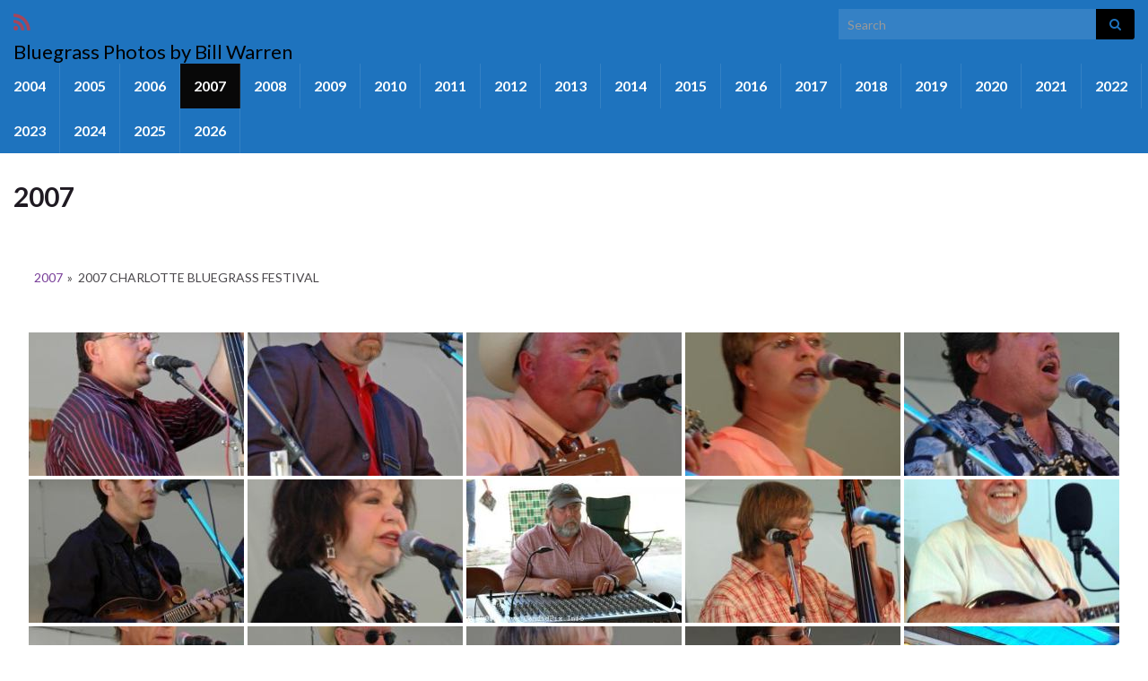

--- FILE ---
content_type: text/html; charset=UTF-8
request_url: https://candidpix.info/2007-2/nggallery/2007/2007-charlotte-bluegrass-festival
body_size: 10090
content:
<!DOCTYPE html><!--[if IE 7]>
<html class="ie ie7" lang="en-US" prefix="og: http://ogp.me/ns#">
<![endif]-->
<!--[if IE 8]>
<html class="ie ie8" lang="en-US" prefix="og: http://ogp.me/ns#">
<![endif]-->
<!--[if !(IE 7) & !(IE 8)]><!-->
<html lang="en-US" prefix="og: http://ogp.me/ns#">
<!--<![endif]-->
    <head>
        <meta charset="UTF-8">
        <meta http-equiv="X-UA-Compatible" content="IE=edge">
        <meta name="viewport" content="width=device-width, initial-scale=1">
        <title>2007 &#8211; CandidPix.info</title>
<meta name='robots' content='max-image-preview:large' />
<link rel="alternate" type="application/rss+xml" title="CandidPix.info &raquo; Feed" href="https://candidpix.info/feed/" />
<link rel="alternate" type="application/rss+xml" title="CandidPix.info &raquo; Comments Feed" href="https://candidpix.info/comments/feed/" />
<link rel="alternate" title="oEmbed (JSON)" type="application/json+oembed" href="https://candidpix.info/wp-json/oembed/1.0/embed?url=https%3A%2F%2Fcandidpix.info%2F2007-2%2F" />
<link rel="alternate" title="oEmbed (XML)" type="text/xml+oembed" href="https://candidpix.info/wp-json/oembed/1.0/embed?url=https%3A%2F%2Fcandidpix.info%2F2007-2%2F&#038;format=xml" />
<style id='wp-img-auto-sizes-contain-inline-css' type='text/css'>
img:is([sizes=auto i],[sizes^="auto," i]){contain-intrinsic-size:3000px 1500px}
/*# sourceURL=wp-img-auto-sizes-contain-inline-css */
</style>
<style id='wp-emoji-styles-inline-css' type='text/css'>

	img.wp-smiley, img.emoji {
		display: inline !important;
		border: none !important;
		box-shadow: none !important;
		height: 1em !important;
		width: 1em !important;
		margin: 0 0.07em !important;
		vertical-align: -0.1em !important;
		background: none !important;
		padding: 0 !important;
	}
/*# sourceURL=wp-emoji-styles-inline-css */
</style>
<style id='wp-block-library-inline-css' type='text/css'>
:root{--wp-block-synced-color:#7a00df;--wp-block-synced-color--rgb:122,0,223;--wp-bound-block-color:var(--wp-block-synced-color);--wp-editor-canvas-background:#ddd;--wp-admin-theme-color:#007cba;--wp-admin-theme-color--rgb:0,124,186;--wp-admin-theme-color-darker-10:#006ba1;--wp-admin-theme-color-darker-10--rgb:0,107,160.5;--wp-admin-theme-color-darker-20:#005a87;--wp-admin-theme-color-darker-20--rgb:0,90,135;--wp-admin-border-width-focus:2px}@media (min-resolution:192dpi){:root{--wp-admin-border-width-focus:1.5px}}.wp-element-button{cursor:pointer}:root .has-very-light-gray-background-color{background-color:#eee}:root .has-very-dark-gray-background-color{background-color:#313131}:root .has-very-light-gray-color{color:#eee}:root .has-very-dark-gray-color{color:#313131}:root .has-vivid-green-cyan-to-vivid-cyan-blue-gradient-background{background:linear-gradient(135deg,#00d084,#0693e3)}:root .has-purple-crush-gradient-background{background:linear-gradient(135deg,#34e2e4,#4721fb 50%,#ab1dfe)}:root .has-hazy-dawn-gradient-background{background:linear-gradient(135deg,#faaca8,#dad0ec)}:root .has-subdued-olive-gradient-background{background:linear-gradient(135deg,#fafae1,#67a671)}:root .has-atomic-cream-gradient-background{background:linear-gradient(135deg,#fdd79a,#004a59)}:root .has-nightshade-gradient-background{background:linear-gradient(135deg,#330968,#31cdcf)}:root .has-midnight-gradient-background{background:linear-gradient(135deg,#020381,#2874fc)}:root{--wp--preset--font-size--normal:16px;--wp--preset--font-size--huge:42px}.has-regular-font-size{font-size:1em}.has-larger-font-size{font-size:2.625em}.has-normal-font-size{font-size:var(--wp--preset--font-size--normal)}.has-huge-font-size{font-size:var(--wp--preset--font-size--huge)}.has-text-align-center{text-align:center}.has-text-align-left{text-align:left}.has-text-align-right{text-align:right}.has-fit-text{white-space:nowrap!important}#end-resizable-editor-section{display:none}.aligncenter{clear:both}.items-justified-left{justify-content:flex-start}.items-justified-center{justify-content:center}.items-justified-right{justify-content:flex-end}.items-justified-space-between{justify-content:space-between}.screen-reader-text{border:0;clip-path:inset(50%);height:1px;margin:-1px;overflow:hidden;padding:0;position:absolute;width:1px;word-wrap:normal!important}.screen-reader-text:focus{background-color:#ddd;clip-path:none;color:#444;display:block;font-size:1em;height:auto;left:5px;line-height:normal;padding:15px 23px 14px;text-decoration:none;top:5px;width:auto;z-index:100000}html :where(.has-border-color){border-style:solid}html :where([style*=border-top-color]){border-top-style:solid}html :where([style*=border-right-color]){border-right-style:solid}html :where([style*=border-bottom-color]){border-bottom-style:solid}html :where([style*=border-left-color]){border-left-style:solid}html :where([style*=border-width]){border-style:solid}html :where([style*=border-top-width]){border-top-style:solid}html :where([style*=border-right-width]){border-right-style:solid}html :where([style*=border-bottom-width]){border-bottom-style:solid}html :where([style*=border-left-width]){border-left-style:solid}html :where(img[class*=wp-image-]){height:auto;max-width:100%}:where(figure){margin:0 0 1em}html :where(.is-position-sticky){--wp-admin--admin-bar--position-offset:var(--wp-admin--admin-bar--height,0px)}@media screen and (max-width:600px){html :where(.is-position-sticky){--wp-admin--admin-bar--position-offset:0px}}

/*# sourceURL=wp-block-library-inline-css */
</style><style id='global-styles-inline-css' type='text/css'>
:root{--wp--preset--aspect-ratio--square: 1;--wp--preset--aspect-ratio--4-3: 4/3;--wp--preset--aspect-ratio--3-4: 3/4;--wp--preset--aspect-ratio--3-2: 3/2;--wp--preset--aspect-ratio--2-3: 2/3;--wp--preset--aspect-ratio--16-9: 16/9;--wp--preset--aspect-ratio--9-16: 9/16;--wp--preset--color--black: #000000;--wp--preset--color--cyan-bluish-gray: #abb8c3;--wp--preset--color--white: #ffffff;--wp--preset--color--pale-pink: #f78da7;--wp--preset--color--vivid-red: #cf2e2e;--wp--preset--color--luminous-vivid-orange: #ff6900;--wp--preset--color--luminous-vivid-amber: #fcb900;--wp--preset--color--light-green-cyan: #7bdcb5;--wp--preset--color--vivid-green-cyan: #00d084;--wp--preset--color--pale-cyan-blue: #8ed1fc;--wp--preset--color--vivid-cyan-blue: #0693e3;--wp--preset--color--vivid-purple: #9b51e0;--wp--preset--gradient--vivid-cyan-blue-to-vivid-purple: linear-gradient(135deg,rgb(6,147,227) 0%,rgb(155,81,224) 100%);--wp--preset--gradient--light-green-cyan-to-vivid-green-cyan: linear-gradient(135deg,rgb(122,220,180) 0%,rgb(0,208,130) 100%);--wp--preset--gradient--luminous-vivid-amber-to-luminous-vivid-orange: linear-gradient(135deg,rgb(252,185,0) 0%,rgb(255,105,0) 100%);--wp--preset--gradient--luminous-vivid-orange-to-vivid-red: linear-gradient(135deg,rgb(255,105,0) 0%,rgb(207,46,46) 100%);--wp--preset--gradient--very-light-gray-to-cyan-bluish-gray: linear-gradient(135deg,rgb(238,238,238) 0%,rgb(169,184,195) 100%);--wp--preset--gradient--cool-to-warm-spectrum: linear-gradient(135deg,rgb(74,234,220) 0%,rgb(151,120,209) 20%,rgb(207,42,186) 40%,rgb(238,44,130) 60%,rgb(251,105,98) 80%,rgb(254,248,76) 100%);--wp--preset--gradient--blush-light-purple: linear-gradient(135deg,rgb(255,206,236) 0%,rgb(152,150,240) 100%);--wp--preset--gradient--blush-bordeaux: linear-gradient(135deg,rgb(254,205,165) 0%,rgb(254,45,45) 50%,rgb(107,0,62) 100%);--wp--preset--gradient--luminous-dusk: linear-gradient(135deg,rgb(255,203,112) 0%,rgb(199,81,192) 50%,rgb(65,88,208) 100%);--wp--preset--gradient--pale-ocean: linear-gradient(135deg,rgb(255,245,203) 0%,rgb(182,227,212) 50%,rgb(51,167,181) 100%);--wp--preset--gradient--electric-grass: linear-gradient(135deg,rgb(202,248,128) 0%,rgb(113,206,126) 100%);--wp--preset--gradient--midnight: linear-gradient(135deg,rgb(2,3,129) 0%,rgb(40,116,252) 100%);--wp--preset--font-size--small: 14px;--wp--preset--font-size--medium: 20px;--wp--preset--font-size--large: 20px;--wp--preset--font-size--x-large: 42px;--wp--preset--font-size--tiny: 10px;--wp--preset--font-size--regular: 16px;--wp--preset--font-size--larger: 26px;--wp--preset--spacing--20: 0.44rem;--wp--preset--spacing--30: 0.67rem;--wp--preset--spacing--40: 1rem;--wp--preset--spacing--50: 1.5rem;--wp--preset--spacing--60: 2.25rem;--wp--preset--spacing--70: 3.38rem;--wp--preset--spacing--80: 5.06rem;--wp--preset--shadow--natural: 6px 6px 9px rgba(0, 0, 0, 0.2);--wp--preset--shadow--deep: 12px 12px 50px rgba(0, 0, 0, 0.4);--wp--preset--shadow--sharp: 6px 6px 0px rgba(0, 0, 0, 0.2);--wp--preset--shadow--outlined: 6px 6px 0px -3px rgb(255, 255, 255), 6px 6px rgb(0, 0, 0);--wp--preset--shadow--crisp: 6px 6px 0px rgb(0, 0, 0);}:where(.is-layout-flex){gap: 0.5em;}:where(.is-layout-grid){gap: 0.5em;}body .is-layout-flex{display: flex;}.is-layout-flex{flex-wrap: wrap;align-items: center;}.is-layout-flex > :is(*, div){margin: 0;}body .is-layout-grid{display: grid;}.is-layout-grid > :is(*, div){margin: 0;}:where(.wp-block-columns.is-layout-flex){gap: 2em;}:where(.wp-block-columns.is-layout-grid){gap: 2em;}:where(.wp-block-post-template.is-layout-flex){gap: 1.25em;}:where(.wp-block-post-template.is-layout-grid){gap: 1.25em;}.has-black-color{color: var(--wp--preset--color--black) !important;}.has-cyan-bluish-gray-color{color: var(--wp--preset--color--cyan-bluish-gray) !important;}.has-white-color{color: var(--wp--preset--color--white) !important;}.has-pale-pink-color{color: var(--wp--preset--color--pale-pink) !important;}.has-vivid-red-color{color: var(--wp--preset--color--vivid-red) !important;}.has-luminous-vivid-orange-color{color: var(--wp--preset--color--luminous-vivid-orange) !important;}.has-luminous-vivid-amber-color{color: var(--wp--preset--color--luminous-vivid-amber) !important;}.has-light-green-cyan-color{color: var(--wp--preset--color--light-green-cyan) !important;}.has-vivid-green-cyan-color{color: var(--wp--preset--color--vivid-green-cyan) !important;}.has-pale-cyan-blue-color{color: var(--wp--preset--color--pale-cyan-blue) !important;}.has-vivid-cyan-blue-color{color: var(--wp--preset--color--vivid-cyan-blue) !important;}.has-vivid-purple-color{color: var(--wp--preset--color--vivid-purple) !important;}.has-black-background-color{background-color: var(--wp--preset--color--black) !important;}.has-cyan-bluish-gray-background-color{background-color: var(--wp--preset--color--cyan-bluish-gray) !important;}.has-white-background-color{background-color: var(--wp--preset--color--white) !important;}.has-pale-pink-background-color{background-color: var(--wp--preset--color--pale-pink) !important;}.has-vivid-red-background-color{background-color: var(--wp--preset--color--vivid-red) !important;}.has-luminous-vivid-orange-background-color{background-color: var(--wp--preset--color--luminous-vivid-orange) !important;}.has-luminous-vivid-amber-background-color{background-color: var(--wp--preset--color--luminous-vivid-amber) !important;}.has-light-green-cyan-background-color{background-color: var(--wp--preset--color--light-green-cyan) !important;}.has-vivid-green-cyan-background-color{background-color: var(--wp--preset--color--vivid-green-cyan) !important;}.has-pale-cyan-blue-background-color{background-color: var(--wp--preset--color--pale-cyan-blue) !important;}.has-vivid-cyan-blue-background-color{background-color: var(--wp--preset--color--vivid-cyan-blue) !important;}.has-vivid-purple-background-color{background-color: var(--wp--preset--color--vivid-purple) !important;}.has-black-border-color{border-color: var(--wp--preset--color--black) !important;}.has-cyan-bluish-gray-border-color{border-color: var(--wp--preset--color--cyan-bluish-gray) !important;}.has-white-border-color{border-color: var(--wp--preset--color--white) !important;}.has-pale-pink-border-color{border-color: var(--wp--preset--color--pale-pink) !important;}.has-vivid-red-border-color{border-color: var(--wp--preset--color--vivid-red) !important;}.has-luminous-vivid-orange-border-color{border-color: var(--wp--preset--color--luminous-vivid-orange) !important;}.has-luminous-vivid-amber-border-color{border-color: var(--wp--preset--color--luminous-vivid-amber) !important;}.has-light-green-cyan-border-color{border-color: var(--wp--preset--color--light-green-cyan) !important;}.has-vivid-green-cyan-border-color{border-color: var(--wp--preset--color--vivid-green-cyan) !important;}.has-pale-cyan-blue-border-color{border-color: var(--wp--preset--color--pale-cyan-blue) !important;}.has-vivid-cyan-blue-border-color{border-color: var(--wp--preset--color--vivid-cyan-blue) !important;}.has-vivid-purple-border-color{border-color: var(--wp--preset--color--vivid-purple) !important;}.has-vivid-cyan-blue-to-vivid-purple-gradient-background{background: var(--wp--preset--gradient--vivid-cyan-blue-to-vivid-purple) !important;}.has-light-green-cyan-to-vivid-green-cyan-gradient-background{background: var(--wp--preset--gradient--light-green-cyan-to-vivid-green-cyan) !important;}.has-luminous-vivid-amber-to-luminous-vivid-orange-gradient-background{background: var(--wp--preset--gradient--luminous-vivid-amber-to-luminous-vivid-orange) !important;}.has-luminous-vivid-orange-to-vivid-red-gradient-background{background: var(--wp--preset--gradient--luminous-vivid-orange-to-vivid-red) !important;}.has-very-light-gray-to-cyan-bluish-gray-gradient-background{background: var(--wp--preset--gradient--very-light-gray-to-cyan-bluish-gray) !important;}.has-cool-to-warm-spectrum-gradient-background{background: var(--wp--preset--gradient--cool-to-warm-spectrum) !important;}.has-blush-light-purple-gradient-background{background: var(--wp--preset--gradient--blush-light-purple) !important;}.has-blush-bordeaux-gradient-background{background: var(--wp--preset--gradient--blush-bordeaux) !important;}.has-luminous-dusk-gradient-background{background: var(--wp--preset--gradient--luminous-dusk) !important;}.has-pale-ocean-gradient-background{background: var(--wp--preset--gradient--pale-ocean) !important;}.has-electric-grass-gradient-background{background: var(--wp--preset--gradient--electric-grass) !important;}.has-midnight-gradient-background{background: var(--wp--preset--gradient--midnight) !important;}.has-small-font-size{font-size: var(--wp--preset--font-size--small) !important;}.has-medium-font-size{font-size: var(--wp--preset--font-size--medium) !important;}.has-large-font-size{font-size: var(--wp--preset--font-size--large) !important;}.has-x-large-font-size{font-size: var(--wp--preset--font-size--x-large) !important;}
/*# sourceURL=global-styles-inline-css */
</style>

<style id='classic-theme-styles-inline-css' type='text/css'>
/*! This file is auto-generated */
.wp-block-button__link{color:#fff;background-color:#32373c;border-radius:9999px;box-shadow:none;text-decoration:none;padding:calc(.667em + 2px) calc(1.333em + 2px);font-size:1.125em}.wp-block-file__button{background:#32373c;color:#fff;text-decoration:none}
/*# sourceURL=/wp-includes/css/classic-themes.min.css */
</style>
<link rel='stylesheet' id='ngg_trigger_buttons-css' href='https://candidpix.info/wp-content/plugins/nextgen-gallery/static/GalleryDisplay/trigger_buttons.css?ver=4.0.4' type='text/css' media='all' />
<link rel='stylesheet' id='simplelightbox-0-css' href='https://candidpix.info/wp-content/plugins/nextgen-gallery/static/Lightbox/simplelightbox/simple-lightbox.css?ver=4.0.4' type='text/css' media='all' />
<link rel='stylesheet' id='fontawesome_v4_shim_style-css' href='https://candidpix.info/wp-content/plugins/nextgen-gallery/static/FontAwesome/css/v4-shims.min.css?ver=6.9' type='text/css' media='all' />
<link rel='stylesheet' id='fontawesome-css' href='https://candidpix.info/wp-content/plugins/nextgen-gallery/static/FontAwesome/css/all.min.css?ver=6.9' type='text/css' media='all' />
<link rel='stylesheet' id='nextgen_pagination_style-css' href='https://candidpix.info/wp-content/plugins/nextgen-gallery/static/GalleryDisplay/pagination_style.css?ver=4.0.4' type='text/css' media='all' />
<link rel='stylesheet' id='nextgen_basic_album_style-css' href='https://candidpix.info/wp-content/plugins/nextgen-gallery/static/Albums/nextgen_basic_album.css?ver=4.0.4' type='text/css' media='all' />
<link rel='stylesheet' id='nextgen_basic_album_breadcrumbs_style-css' href='https://candidpix.info/wp-content/plugins/nextgen-gallery/static/Albums/breadcrumbs.css?ver=4.0.4' type='text/css' media='all' />
<link rel='stylesheet' id='bootstrap-css' href='https://candidpix.info/wp-content/themes/graphene/bootstrap/css/bootstrap.min.css?ver=6.9' type='text/css' media='all' />
<link rel='stylesheet' id='font-awesome-css' href='https://candidpix.info/wp-content/themes/graphene/fonts/font-awesome/css/font-awesome.min.css?ver=6.9' type='text/css' media='all' />
<link rel='stylesheet' id='parente2-style-css' href='https://candidpix.info/wp-content/themes/graphene/style.css?ver=2.9.4' type='text/css' media='all' />
<link rel='stylesheet' id='childe2-style-css' href='https://candidpix.info/wp-content/themes/GrapheneChild/style.css?ver=6.9' type='text/css' media='all' />
<script type="text/javascript" src="https://candidpix.info/wp-includes/js/jquery/jquery.min.js?ver=3.7.1" id="jquery-core-js"></script>
<script type="text/javascript" src="https://candidpix.info/wp-includes/js/jquery/jquery-migrate.min.js?ver=3.4.1" id="jquery-migrate-js"></script>
<script type="text/javascript" id="photocrati_ajax-js-extra">
/* <![CDATA[ */
var photocrati_ajax = {"url":"https://candidpix.info/index.php?photocrati_ajax=1","rest_url":"https://candidpix.info/wp-json/","wp_home_url":"https://candidpix.info","wp_site_url":"https://candidpix.info","wp_root_url":"https://candidpix.info","wp_plugins_url":"https://candidpix.info/wp-content/plugins","wp_content_url":"https://candidpix.info/wp-content","wp_includes_url":"https://candidpix.info/wp-includes/","ngg_param_slug":"nggallery","rest_nonce":"df56cc95dc"};
//# sourceURL=photocrati_ajax-js-extra
/* ]]> */
</script>
<script type="text/javascript" src="https://candidpix.info/wp-content/plugins/nextgen-gallery/static/Legacy/ajax.min.js?ver=4.0.4" id="photocrati_ajax-js"></script>
<script type="text/javascript" src="https://candidpix.info/wp-content/plugins/nextgen-gallery/static/FontAwesome/js/v4-shims.min.js?ver=5.3.1" id="fontawesome_v4_shim-js"></script>
<script type="text/javascript" defer crossorigin="anonymous" data-auto-replace-svg="false" data-keep-original-source="false" data-search-pseudo-elements src="https://candidpix.info/wp-content/plugins/nextgen-gallery/static/FontAwesome/js/all.min.js?ver=5.3.1" id="fontawesome-js"></script>
<script type="text/javascript" src="https://candidpix.info/wp-content/plugins/nextgen-gallery/static/Albums/init.js?ver=4.0.4" id="nextgen_basic_album_script-js"></script>
<script type="text/javascript" src="https://candidpix.info/wp-content/plugins/nextgen-gallery/static/GalleryDisplay/shave.js?ver=4.0.4" id="shave.js-js"></script>
<script defer type="text/javascript" src="https://candidpix.info/wp-content/themes/graphene/bootstrap/js/bootstrap.min.js?ver=2.9.4" id="bootstrap-js"></script>
<script defer type="text/javascript" src="https://candidpix.info/wp-content/themes/graphene/js/bootstrap-hover-dropdown/bootstrap-hover-dropdown.min.js?ver=2.9.4" id="bootstrap-hover-dropdown-js"></script>
<script defer type="text/javascript" src="https://candidpix.info/wp-content/themes/graphene/js/bootstrap-submenu/bootstrap-submenu.min.js?ver=2.9.4" id="bootstrap-submenu-js"></script>
<script defer type="text/javascript" src="https://candidpix.info/wp-content/themes/graphene/js/jquery.infinitescroll.min.js?ver=2.9.4" id="infinite-scroll-js"></script>
<script type="text/javascript" id="graphene-js-extra">
/* <![CDATA[ */
var grapheneJS = {"siteurl":"https://candidpix.info","ajaxurl":"https://candidpix.info/wp-admin/admin-ajax.php","templateUrl":"https://candidpix.info/wp-content/themes/graphene","isSingular":"1","enableStickyMenu":"","shouldShowComments":"1","commentsOrder":"newest","sliderDisable":"","sliderInterval":"7000","infScrollBtnLbl":"Load more","infScrollOn":"","infScrollCommentsOn":"","totalPosts":"1","postsPerPage":"1","isPageNavi":"","infScrollMsgText":"Fetching window.grapheneInfScrollItemsPerPage of window.grapheneInfScrollItemsLeft items left ...","infScrollMsgTextPlural":"Fetching window.grapheneInfScrollItemsPerPage of window.grapheneInfScrollItemsLeft item left ...","infScrollFinishedText":"All loaded!","commentsPerPage":"50","totalComments":"0","infScrollCommentsMsg":"Fetching window.grapheneInfScrollCommentsPerPage of window.grapheneInfScrollCommentsLeft comments left ...","infScrollCommentsMsgPlural":"Fetching window.grapheneInfScrollCommentsPerPage of window.grapheneInfScrollCommentsLeft comments left ...","infScrollCommentsFinishedMsg":"All comments loaded!","disableLiveSearch":"1","txtNoResult":"No result found.","isMasonry":""};
//# sourceURL=graphene-js-extra
/* ]]> */
</script>
<script defer type="text/javascript" src="https://candidpix.info/wp-content/themes/graphene/js/graphene.js?ver=2.9.4" id="graphene-js"></script>
<link rel="https://api.w.org/" href="https://candidpix.info/wp-json/" /><link rel="alternate" title="JSON" type="application/json" href="https://candidpix.info/wp-json/wp/v2/pages/122" /><link rel="EditURI" type="application/rsd+xml" title="RSD" href="https://candidpix.info/xmlrpc.php?rsd" />
<meta name="generator" content="WordPress 6.9" />
<link rel="canonical" href="https://candidpix.info/2007-2/" />
<link rel='shortlink' href='https://candidpix.info/?p=122' />
		<script>
		   WebFontConfig = {
		      google: { 
		      	families: ["Lato:400,400i,700,700i&display=swap"]		      }
		   };

		   (function(d) {
		      var wf = d.createElement('script'), s = d.scripts[0];
		      wf.src = 'https://ajax.googleapis.com/ajax/libs/webfont/1.6.26/webfont.js';
		      wf.async = true;
		      s.parentNode.insertBefore(wf, s);
		   })(document);
		</script>
	<style type="text/css">
.top-bar{background-color:#1e73be} .top-bar .searchform .btn-default, .top-bar #top_search .searchform .btn-default{color:#1e73be}.top-bar, .top-bar input{color:#000000} .top-bar .searchform .btn-default, .top-bar #top_search .searchform .btn-default{background:#000000}.top-bar a, .top-bar a:hover {color:#dd3333}.navbar {background: #1e73be} @media only screen and (max-width: 768px){ #mega-menu-wrap-Header-Menu .mega-menu-toggle + #mega-menu-Header-Menu {background: #1e73be} }#footer, .graphene-footer{background-color:#1e73be;color:#ffffff}body{background-image:none}.header_title, .header_title a, .header_title a:visited, .header_title a:hover, .header_desc {color:#000000}.carousel, .carousel .item{height:400px}@media (max-width: 991px) {.carousel, .carousel .item{height:250px}}
</style>
		<script type="application/ld+json">{"@context":"http:\/\/schema.org","@type":"WebPage","mainEntityOfPage":"https:\/\/candidpix.info\/2007-2\/","publisher":{"@type":"Organization","name":"CandidPix.info"},"headline":"2007","datePublished":"2021-11-07T16:23:58+00:00","dateModified":"2021-11-09T15:52:34+00:00","description":"","author":{"@type":"Person","name":"candid"}}</script>
	<meta property="og:type" content="article" />
<meta property="og:title" content="2007" />
<meta property="og:url" content="https://candidpix.info/2007-2/" />
<meta property="og:site_name" content="CandidPix.info" />
<meta property="og:description" content="" />
<meta property="og:updated_time" content="2021-11-09T15:52:34+00:00" />
<meta property="article:modified_time" content="2021-11-09T15:52:34+00:00" />
<meta property="article:published_time" content="2021-11-07T16:23:58+00:00" />
    <link rel='stylesheet' id='nextgen_basic_thumbnails_style-css' href='https://candidpix.info/wp-content/plugins/nextgen-gallery/static/Thumbnails/nextgen_basic_thumbnails.css?ver=4.0.4' type='text/css' media='all' />
</head>
    <body class="wp-singular page-template page-template-template-onecolumn page-template-template-onecolumn-php page page-id-122 wp-embed-responsive wp-theme-graphene wp-child-theme-GrapheneChild layout-full-width one_column singular">
        
        <div class="container-fluid">
            
                            <div id="top-bar" class="row clearfix top-bar ">
                    
                                                    
                            <div class="col-md-12 top-bar-items">
                                
                                                                                                    	<ul class="social-profiles">
							
			            <li class="social-profile social-profile-rss">
			            	<a href="https://candidpix.info/feed/" title="Subscribe to CandidPix.info&#039;s RSS feed" id="social-id-1" class="mysocial social-rss">
			            				                            <i class="fa fa-rss"></i>
		                        			            	</a>
			            </li>
		            
		    	    </ul>
                                    
                                                                    <button type="button" class="search-toggle navbar-toggle collapsed" data-toggle="collapse" data-target="#top_search">
                                        <span class="sr-only">Toggle search form</span>
                                        <i class="fa fa-search-plus"></i>
                                    </button>

                                    <div id="top_search" class="top-search-form">
                                        <form class="searchform" method="get" action="https://candidpix.info">
	<div class="input-group">
		<div class="form-group live-search-input">
			<label for="s" class="screen-reader-text">Search for:</label>
		    <input type="text" id="s" name="s" class="form-control" placeholder="Search">
		    		</div>
	    <span class="input-group-btn">
	    	<button class="btn btn-default" type="submit"><i class="fa fa-search"></i></button>
	    </span>
    </div>
    </form>                                                                            </div>
                                
                                                            </div>

                        
                                    </div>
            

            <div id="header" class="row">

                                
                                                                </div>


                        <nav class="navbar row navbar-inverse">

                <div class="navbar-header align-left">
                		                    <button type="button" class="navbar-toggle collapsed" data-toggle="collapse" data-target="#header-menu-wrap, #secondary-menu-wrap">
	                        <span class="sr-only">Toggle navigation</span>
	                        <span class="icon-bar"></span>
	                        <span class="icon-bar"></span>
	                        <span class="icon-bar"></span>
	                    </button>
                	                    
                    
                                            <p class="header_title">
                            <a href="https://candidpix.info" title="Go back to the front page">                                CandidPix.info                            </a>                        </p>
                    
                                                    <p class="header_desc">Bluegrass Photos by Bill Warren</p>
                                            
                                    </div>

                                    <div class="collapse navbar-collapse" id="header-menu-wrap">

            			<ul id="header-menu" class="nav navbar-nav flip"><li id="menu-item-76867" class="menu-item menu-item-type-post_type menu-item-object-page menu-item-76867"><a href="https://candidpix.info/2004-2/">2004</a></li>
<li id="menu-item-76866" class="menu-item menu-item-type-post_type menu-item-object-page menu-item-76866"><a href="https://candidpix.info/2005-2/">2005</a></li>
<li id="menu-item-76865" class="menu-item menu-item-type-post_type menu-item-object-page menu-item-76865"><a href="https://candidpix.info/2006-2/">2006</a></li>
<li id="menu-item-76864" class="menu-item menu-item-type-post_type menu-item-object-page current-menu-item page_item page-item-122 current_page_item menu-item-76864 active"><a href="https://candidpix.info/2007-2/" aria-current="page">2007</a></li>
<li id="menu-item-76863" class="menu-item menu-item-type-post_type menu-item-object-page menu-item-76863"><a href="https://candidpix.info/2008-2/">2008</a></li>
<li id="menu-item-76832" class="menu-item menu-item-type-post_type menu-item-object-page menu-item-76832"><a href="https://candidpix.info/2009-2/">2009</a></li>
<li id="menu-item-76833" class="menu-item menu-item-type-post_type menu-item-object-page menu-item-76833"><a href="https://candidpix.info/2010-2/">2010</a></li>
<li id="menu-item-76831" class="menu-item menu-item-type-post_type menu-item-object-page menu-item-76831"><a href="https://candidpix.info/2011-2/">2011</a></li>
<li id="menu-item-76849" class="menu-item menu-item-type-post_type menu-item-object-page menu-item-76849"><a href="https://candidpix.info/2012-2/">2012</a></li>
<li id="menu-item-76850" class="menu-item menu-item-type-post_type menu-item-object-page menu-item-76850"><a href="https://candidpix.info/2013-2/">2013</a></li>
<li id="menu-item-76851" class="menu-item menu-item-type-post_type menu-item-object-page menu-item-76851"><a href="https://candidpix.info/2014-2/">2014</a></li>
<li id="menu-item-76852" class="menu-item menu-item-type-post_type menu-item-object-page menu-item-76852"><a href="https://candidpix.info/2015-2/">2015</a></li>
<li id="menu-item-76853" class="menu-item menu-item-type-post_type menu-item-object-page menu-item-76853"><a href="https://candidpix.info/2016-2/">2016</a></li>
<li id="menu-item-76854" class="menu-item menu-item-type-post_type menu-item-object-page menu-item-76854"><a href="https://candidpix.info/2017-2/">2017</a></li>
<li id="menu-item-76855" class="menu-item menu-item-type-post_type menu-item-object-page menu-item-76855"><a href="https://candidpix.info/2018-2/">2018</a></li>
<li id="menu-item-76856" class="menu-item menu-item-type-post_type menu-item-object-page menu-item-76856"><a href="https://candidpix.info/2019-2/">2019</a></li>
<li id="menu-item-76857" class="menu-item menu-item-type-post_type menu-item-object-page menu-item-76857"><a href="https://candidpix.info/2020-2/">2020</a></li>
<li id="menu-item-76861" class="menu-item menu-item-type-post_type menu-item-object-page menu-item-76861"><a href="https://candidpix.info/2021-2/">2021</a></li>
<li id="menu-item-76858" class="menu-item menu-item-type-post_type menu-item-object-page menu-item-76858"><a href="https://candidpix.info/2022-2/">2022</a></li>
<li id="menu-item-76859" class="menu-item menu-item-type-post_type menu-item-object-page menu-item-76859"><a href="https://candidpix.info/2023-2/">2023</a></li>
<li id="menu-item-76860" class="menu-item menu-item-type-post_type menu-item-object-page menu-item-76860"><a href="https://candidpix.info/2024-2/">2024</a></li>
<li id="menu-item-78350" class="menu-item menu-item-type-post_type menu-item-object-page menu-item-78350"><a href="https://candidpix.info/2025-2/">2025</a></li>
<li id="menu-item-86000" class="menu-item menu-item-type-post_type menu-item-object-page menu-item-86000"><a href="https://candidpix.info/2026-2/">2026</a></li>
</ul>                        
            			                        
                                            </div>
                
                                    
                            </nav>

            
            <div id="content" class="clearfix hfeed row">
                
                    
                                        
                    <div id="content-main" class="clearfix content-main col-md-12">
                     
    

<div id="post-122" class="clearfix post post-122 page type-page status-publish hentry nodate item-wrap">
		
	<div class="entry clearfix">                
		
		        <h1 class="post-title entry-title">
			2007			        </h1>
		
		
				
				<div class="entry-content clearfix">
							
			                        
                        <ul class="ngg-breadcrumbs">
			<li class="ngg-breadcrumb">
							<a href="https://candidpix.info/2007-2">2007</a>
										<span class="ngg-breadcrumb-divisor"> &raquo; </span>
					</li>
			<li class="ngg-breadcrumb">
							2007 Charlotte Bluegrass Festival								</li>
	</ul><!-- default-view.php -->
<div
	class="ngg-galleryoverview default-view
		"
	id="ngg-gallery-965111fe63ce77381da6dc1f50b43dbe-1">

		<!-- Thumbnails -->
				<div id="ngg-image-0" class="ngg-gallery-thumbnail-box
											"
			>
						<div class="ngg-gallery-thumbnail">
			<a href="https://candidpix.info/wp-content/gallery/2007-charlotte-bluegrass-festival/char-07-083.jpg"
				title="Charlotte Michigan Bluegrass Festival, June 2007"
				data-src="https://candidpix.info/wp-content/gallery/2007-charlotte-bluegrass-festival/char-07-083.jpg"
				data-thumbnail="https://candidpix.info/wp-content/gallery/2007-charlotte-bluegrass-festival/thumbs/thumbs_char-07-083.jpg"
				data-image-id="1293"
				data-title="char-07-083"
				data-description="Charlotte Michigan Bluegrass Festival, June 2007"
				data-image-slug="char-07-083"
				class="ngg-simplelightbox" rel="965111fe63ce77381da6dc1f50b43dbe">
				<img
					title="char-07-083"
					alt="char-07-083"
					src="https://candidpix.info/wp-content/gallery/2007-charlotte-bluegrass-festival/thumbs/thumbs_char-07-083.jpg"
					width="240"
					height="160"
					style="max-width:100%;"
				/>
			</a>
		</div>
							</div>
			
				<div id="ngg-image-1" class="ngg-gallery-thumbnail-box
											"
			>
						<div class="ngg-gallery-thumbnail">
			<a href="https://candidpix.info/wp-content/gallery/2007-charlotte-bluegrass-festival/char-07-314.jpg"
				title="June 2007, Charlotte Michigan Bluegrass Festival"
				data-src="https://candidpix.info/wp-content/gallery/2007-charlotte-bluegrass-festival/char-07-314.jpg"
				data-thumbnail="https://candidpix.info/wp-content/gallery/2007-charlotte-bluegrass-festival/thumbs/thumbs_char-07-314.jpg"
				data-image-id="1349"
				data-title="char-07-314"
				data-description="June 2007, Charlotte Michigan Bluegrass Festival"
				data-image-slug="char-07-314"
				class="ngg-simplelightbox" rel="965111fe63ce77381da6dc1f50b43dbe">
				<img
					title="char-07-314"
					alt="char-07-314"
					src="https://candidpix.info/wp-content/gallery/2007-charlotte-bluegrass-festival/thumbs/thumbs_char-07-314.jpg"
					width="240"
					height="160"
					style="max-width:100%;"
				/>
			</a>
		</div>
							</div>
			
				<div id="ngg-image-2" class="ngg-gallery-thumbnail-box
											"
			>
						<div class="ngg-gallery-thumbnail">
			<a href="https://candidpix.info/wp-content/gallery/2007-charlotte-bluegrass-festival/char-07-062.jpg"
				title="Charlotte Michigan Bluegrass Festival, June 2007"
				data-src="https://candidpix.info/wp-content/gallery/2007-charlotte-bluegrass-festival/char-07-062.jpg"
				data-thumbnail="https://candidpix.info/wp-content/gallery/2007-charlotte-bluegrass-festival/thumbs/thumbs_char-07-062.jpg"
				data-image-id="1285"
				data-title="char-07-062"
				data-description="Charlotte Michigan Bluegrass Festival, June 2007"
				data-image-slug="char-07-062"
				class="ngg-simplelightbox" rel="965111fe63ce77381da6dc1f50b43dbe">
				<img
					title="char-07-062"
					alt="char-07-062"
					src="https://candidpix.info/wp-content/gallery/2007-charlotte-bluegrass-festival/thumbs/thumbs_char-07-062.jpg"
					width="240"
					height="160"
					style="max-width:100%;"
				/>
			</a>
		</div>
							</div>
			
				<div id="ngg-image-3" class="ngg-gallery-thumbnail-box
											"
			>
						<div class="ngg-gallery-thumbnail">
			<a href="https://candidpix.info/wp-content/gallery/2007-charlotte-bluegrass-festival/char-07-061.jpg"
				title="Charlotte Michigan Bluegrass Festival, June 2007"
				data-src="https://candidpix.info/wp-content/gallery/2007-charlotte-bluegrass-festival/char-07-061.jpg"
				data-thumbnail="https://candidpix.info/wp-content/gallery/2007-charlotte-bluegrass-festival/thumbs/thumbs_char-07-061.jpg"
				data-image-id="1284"
				data-title="char-07-061"
				data-description="Charlotte Michigan Bluegrass Festival, June 2007"
				data-image-slug="char-07-061"
				class="ngg-simplelightbox" rel="965111fe63ce77381da6dc1f50b43dbe">
				<img
					title="char-07-061"
					alt="char-07-061"
					src="https://candidpix.info/wp-content/gallery/2007-charlotte-bluegrass-festival/thumbs/thumbs_char-07-061.jpg"
					width="240"
					height="160"
					style="max-width:100%;"
				/>
			</a>
		</div>
							</div>
			
				<div id="ngg-image-4" class="ngg-gallery-thumbnail-box
											"
			>
						<div class="ngg-gallery-thumbnail">
			<a href="https://candidpix.info/wp-content/gallery/2007-charlotte-bluegrass-festival/char-07-243.jpg"
				title="June 2007, Charlotte Michigan Bluegrass Festival"
				data-src="https://candidpix.info/wp-content/gallery/2007-charlotte-bluegrass-festival/char-07-243.jpg"
				data-thumbnail="https://candidpix.info/wp-content/gallery/2007-charlotte-bluegrass-festival/thumbs/thumbs_char-07-243.jpg"
				data-image-id="1333"
				data-title="char-07-243"
				data-description="June 2007, Charlotte Michigan Bluegrass Festival"
				data-image-slug="char-07-243"
				class="ngg-simplelightbox" rel="965111fe63ce77381da6dc1f50b43dbe">
				<img
					title="char-07-243"
					alt="char-07-243"
					src="https://candidpix.info/wp-content/gallery/2007-charlotte-bluegrass-festival/thumbs/thumbs_char-07-243.jpg"
					width="240"
					height="160"
					style="max-width:100%;"
				/>
			</a>
		</div>
							</div>
			
				<div id="ngg-image-5" class="ngg-gallery-thumbnail-box
											"
			>
						<div class="ngg-gallery-thumbnail">
			<a href="https://candidpix.info/wp-content/gallery/2007-charlotte-bluegrass-festival/char-07-087.jpg"
				title="Charlotte Michigan Bluegrass Festival, June 2007"
				data-src="https://candidpix.info/wp-content/gallery/2007-charlotte-bluegrass-festival/char-07-087.jpg"
				data-thumbnail="https://candidpix.info/wp-content/gallery/2007-charlotte-bluegrass-festival/thumbs/thumbs_char-07-087.jpg"
				data-image-id="1292"
				data-title="char-07-087"
				data-description="Charlotte Michigan Bluegrass Festival, June 2007"
				data-image-slug="char-07-087"
				class="ngg-simplelightbox" rel="965111fe63ce77381da6dc1f50b43dbe">
				<img
					title="char-07-087"
					alt="char-07-087"
					src="https://candidpix.info/wp-content/gallery/2007-charlotte-bluegrass-festival/thumbs/thumbs_char-07-087.jpg"
					width="240"
					height="160"
					style="max-width:100%;"
				/>
			</a>
		</div>
							</div>
			
				<div id="ngg-image-6" class="ngg-gallery-thumbnail-box
											"
			>
						<div class="ngg-gallery-thumbnail">
			<a href="https://candidpix.info/wp-content/gallery/2007-charlotte-bluegrass-festival/char-07-269.jpg"
				title="June 2007, Charlotte Michigan Bluegrass Festival"
				data-src="https://candidpix.info/wp-content/gallery/2007-charlotte-bluegrass-festival/char-07-269.jpg"
				data-thumbnail="https://candidpix.info/wp-content/gallery/2007-charlotte-bluegrass-festival/thumbs/thumbs_char-07-269.jpg"
				data-image-id="1341"
				data-title="char-07-269"
				data-description="June 2007, Charlotte Michigan Bluegrass Festival"
				data-image-slug="char-07-269"
				class="ngg-simplelightbox" rel="965111fe63ce77381da6dc1f50b43dbe">
				<img
					title="char-07-269"
					alt="char-07-269"
					src="https://candidpix.info/wp-content/gallery/2007-charlotte-bluegrass-festival/thumbs/thumbs_char-07-269.jpg"
					width="240"
					height="160"
					style="max-width:100%;"
				/>
			</a>
		</div>
							</div>
			
				<div id="ngg-image-7" class="ngg-gallery-thumbnail-box
											"
			>
						<div class="ngg-gallery-thumbnail">
			<a href="https://candidpix.info/wp-content/gallery/2007-charlotte-bluegrass-festival/char-07-174.jpg"
				title="June 2007, Charlotte Michigan Bluegrass Festival"
				data-src="https://candidpix.info/wp-content/gallery/2007-charlotte-bluegrass-festival/char-07-174.jpg"
				data-thumbnail="https://candidpix.info/wp-content/gallery/2007-charlotte-bluegrass-festival/thumbs/thumbs_char-07-174.jpg"
				data-image-id="1308"
				data-title="char-07-174"
				data-description="June 2007, Charlotte Michigan Bluegrass Festival"
				data-image-slug="char-07-174"
				class="ngg-simplelightbox" rel="965111fe63ce77381da6dc1f50b43dbe">
				<img
					title="char-07-174"
					alt="char-07-174"
					src="https://candidpix.info/wp-content/gallery/2007-charlotte-bluegrass-festival/thumbs/thumbs_char-07-174.jpg"
					width="240"
					height="160"
					style="max-width:100%;"
				/>
			</a>
		</div>
							</div>
			
				<div id="ngg-image-8" class="ngg-gallery-thumbnail-box
											"
			>
						<div class="ngg-gallery-thumbnail">
			<a href="https://candidpix.info/wp-content/gallery/2007-charlotte-bluegrass-festival/char-07-227.jpg"
				title="June 2007, Charlotte Michigan Bluegrass Festival"
				data-src="https://candidpix.info/wp-content/gallery/2007-charlotte-bluegrass-festival/char-07-227.jpg"
				data-thumbnail="https://candidpix.info/wp-content/gallery/2007-charlotte-bluegrass-festival/thumbs/thumbs_char-07-227.jpg"
				data-image-id="1324"
				data-title="char-07-227"
				data-description="June 2007, Charlotte Michigan Bluegrass Festival"
				data-image-slug="char-07-227"
				class="ngg-simplelightbox" rel="965111fe63ce77381da6dc1f50b43dbe">
				<img
					title="char-07-227"
					alt="char-07-227"
					src="https://candidpix.info/wp-content/gallery/2007-charlotte-bluegrass-festival/thumbs/thumbs_char-07-227.jpg"
					width="240"
					height="160"
					style="max-width:100%;"
				/>
			</a>
		</div>
							</div>
			
				<div id="ngg-image-9" class="ngg-gallery-thumbnail-box
											"
			>
						<div class="ngg-gallery-thumbnail">
			<a href="https://candidpix.info/wp-content/gallery/2007-charlotte-bluegrass-festival/char-07-355.jpg"
				title="June 2007, Charlotte Michigan Bluegrass Festival"
				data-src="https://candidpix.info/wp-content/gallery/2007-charlotte-bluegrass-festival/char-07-355.jpg"
				data-thumbnail="https://candidpix.info/wp-content/gallery/2007-charlotte-bluegrass-festival/thumbs/thumbs_char-07-355.jpg"
				data-image-id="1356"
				data-title="char-07-355"
				data-description="June 2007, Charlotte Michigan Bluegrass Festival"
				data-image-slug="char-07-355"
				class="ngg-simplelightbox" rel="965111fe63ce77381da6dc1f50b43dbe">
				<img
					title="char-07-355"
					alt="char-07-355"
					src="https://candidpix.info/wp-content/gallery/2007-charlotte-bluegrass-festival/thumbs/thumbs_char-07-355.jpg"
					width="240"
					height="160"
					style="max-width:100%;"
				/>
			</a>
		</div>
							</div>
			
				<div id="ngg-image-10" class="ngg-gallery-thumbnail-box
											"
			>
						<div class="ngg-gallery-thumbnail">
			<a href="https://candidpix.info/wp-content/gallery/2007-charlotte-bluegrass-festival/char-07-043.jpg"
				title="Charlotte Michigan Bluegrass Festival   June 2007"
				data-src="https://candidpix.info/wp-content/gallery/2007-charlotte-bluegrass-festival/char-07-043.jpg"
				data-thumbnail="https://candidpix.info/wp-content/gallery/2007-charlotte-bluegrass-festival/thumbs/thumbs_char-07-043.jpg"
				data-image-id="1277"
				data-title="char-07-043"
				data-description="Charlotte Michigan Bluegrass Festival   June 2007"
				data-image-slug="char-07-043"
				class="ngg-simplelightbox" rel="965111fe63ce77381da6dc1f50b43dbe">
				<img
					title="char-07-043"
					alt="char-07-043"
					src="https://candidpix.info/wp-content/gallery/2007-charlotte-bluegrass-festival/thumbs/thumbs_char-07-043.jpg"
					width="240"
					height="160"
					style="max-width:100%;"
				/>
			</a>
		</div>
							</div>
			
				<div id="ngg-image-11" class="ngg-gallery-thumbnail-box
											"
			>
						<div class="ngg-gallery-thumbnail">
			<a href="https://candidpix.info/wp-content/gallery/2007-charlotte-bluegrass-festival/char-07-042.jpg"
				title="Charlotte Michigan Bluegrass Festival   June 2007"
				data-src="https://candidpix.info/wp-content/gallery/2007-charlotte-bluegrass-festival/char-07-042.jpg"
				data-thumbnail="https://candidpix.info/wp-content/gallery/2007-charlotte-bluegrass-festival/thumbs/thumbs_char-07-042.jpg"
				data-image-id="1276"
				data-title="char-07-042"
				data-description="Charlotte Michigan Bluegrass Festival   June 2007"
				data-image-slug="char-07-042"
				class="ngg-simplelightbox" rel="965111fe63ce77381da6dc1f50b43dbe">
				<img
					title="char-07-042"
					alt="char-07-042"
					src="https://candidpix.info/wp-content/gallery/2007-charlotte-bluegrass-festival/thumbs/thumbs_char-07-042.jpg"
					width="240"
					height="160"
					style="max-width:100%;"
				/>
			</a>
		</div>
							</div>
			
				<div id="ngg-image-12" class="ngg-gallery-thumbnail-box
											"
			>
						<div class="ngg-gallery-thumbnail">
			<a href="https://candidpix.info/wp-content/gallery/2007-charlotte-bluegrass-festival/char-07-198.jpg"
				title="June 2007, Charlotte Michigan Bluegrass Festival"
				data-src="https://candidpix.info/wp-content/gallery/2007-charlotte-bluegrass-festival/char-07-198.jpg"
				data-thumbnail="https://candidpix.info/wp-content/gallery/2007-charlotte-bluegrass-festival/thumbs/thumbs_char-07-198.jpg"
				data-image-id="1316"
				data-title="char-07-198"
				data-description="June 2007, Charlotte Michigan Bluegrass Festival"
				data-image-slug="char-07-198"
				class="ngg-simplelightbox" rel="965111fe63ce77381da6dc1f50b43dbe">
				<img
					title="char-07-198"
					alt="char-07-198"
					src="https://candidpix.info/wp-content/gallery/2007-charlotte-bluegrass-festival/thumbs/thumbs_char-07-198.jpg"
					width="240"
					height="160"
					style="max-width:100%;"
				/>
			</a>
		</div>
							</div>
			
				<div id="ngg-image-13" class="ngg-gallery-thumbnail-box
											"
			>
						<div class="ngg-gallery-thumbnail">
			<a href="https://candidpix.info/wp-content/gallery/2007-charlotte-bluegrass-festival/char-07-381.jpg"
				title="June 2007, Charlotte Michigan Bluegrass Festival"
				data-src="https://candidpix.info/wp-content/gallery/2007-charlotte-bluegrass-festival/char-07-381.jpg"
				data-thumbnail="https://candidpix.info/wp-content/gallery/2007-charlotte-bluegrass-festival/thumbs/thumbs_char-07-381.jpg"
				data-image-id="1364"
				data-title="char-07-381"
				data-description="June 2007, Charlotte Michigan Bluegrass Festival"
				data-image-slug="char-07-381"
				class="ngg-simplelightbox" rel="965111fe63ce77381da6dc1f50b43dbe">
				<img
					title="char-07-381"
					alt="char-07-381"
					src="https://candidpix.info/wp-content/gallery/2007-charlotte-bluegrass-festival/thumbs/thumbs_char-07-381.jpg"
					width="240"
					height="160"
					style="max-width:100%;"
				/>
			</a>
		</div>
							</div>
			
				<div id="ngg-image-14" class="ngg-gallery-thumbnail-box
											"
			>
						<div class="ngg-gallery-thumbnail">
			<a href="https://candidpix.info/wp-content/gallery/2007-charlotte-bluegrass-festival/char-07-111.jpg"
				title="June 2007, Charlotte Michigan Bluegrass Festival"
				data-src="https://candidpix.info/wp-content/gallery/2007-charlotte-bluegrass-festival/char-07-111.jpg"
				data-thumbnail="https://candidpix.info/wp-content/gallery/2007-charlotte-bluegrass-festival/thumbs/thumbs_char-07-111.jpg"
				data-image-id="1300"
				data-title="char-07-111"
				data-description="June 2007, Charlotte Michigan Bluegrass Festival"
				data-image-slug="char-07-111"
				class="ngg-simplelightbox" rel="965111fe63ce77381da6dc1f50b43dbe">
				<img
					title="char-07-111"
					alt="char-07-111"
					src="https://candidpix.info/wp-content/gallery/2007-charlotte-bluegrass-festival/thumbs/thumbs_char-07-111.jpg"
					width="240"
					height="160"
					style="max-width:100%;"
				/>
			</a>
		</div>
							</div>
			
				<div id="ngg-image-15" class="ngg-gallery-thumbnail-box
											"
			>
						<div class="ngg-gallery-thumbnail">
			<a href="https://candidpix.info/wp-content/gallery/2007-charlotte-bluegrass-festival/char-07-177.jpg"
				title="June 2007, Charlotte Michigan Bluegrass Festival"
				data-src="https://candidpix.info/wp-content/gallery/2007-charlotte-bluegrass-festival/char-07-177.jpg"
				data-thumbnail="https://candidpix.info/wp-content/gallery/2007-charlotte-bluegrass-festival/thumbs/thumbs_char-07-177.jpg"
				data-image-id="1309"
				data-title="char-07-177"
				data-description="June 2007, Charlotte Michigan Bluegrass Festival"
				data-image-slug="char-07-177"
				class="ngg-simplelightbox" rel="965111fe63ce77381da6dc1f50b43dbe">
				<img
					title="char-07-177"
					alt="char-07-177"
					src="https://candidpix.info/wp-content/gallery/2007-charlotte-bluegrass-festival/thumbs/thumbs_char-07-177.jpg"
					width="240"
					height="160"
					style="max-width:100%;"
				/>
			</a>
		</div>
							</div>
			
				<div id="ngg-image-16" class="ngg-gallery-thumbnail-box
											"
			>
						<div class="ngg-gallery-thumbnail">
			<a href="https://candidpix.info/wp-content/gallery/2007-charlotte-bluegrass-festival/char-07-233.jpg"
				title="June 2007, Charlotte Michigan Bluegrass Festival"
				data-src="https://candidpix.info/wp-content/gallery/2007-charlotte-bluegrass-festival/char-07-233.jpg"
				data-thumbnail="https://candidpix.info/wp-content/gallery/2007-charlotte-bluegrass-festival/thumbs/thumbs_char-07-233.jpg"
				data-image-id="1325"
				data-title="char-07-233"
				data-description="June 2007, Charlotte Michigan Bluegrass Festival"
				data-image-slug="char-07-233"
				class="ngg-simplelightbox" rel="965111fe63ce77381da6dc1f50b43dbe">
				<img
					title="char-07-233"
					alt="char-07-233"
					src="https://candidpix.info/wp-content/gallery/2007-charlotte-bluegrass-festival/thumbs/thumbs_char-07-233.jpg"
					width="240"
					height="160"
					style="max-width:100%;"
				/>
			</a>
		</div>
							</div>
			
				<div id="ngg-image-17" class="ngg-gallery-thumbnail-box
											"
			>
						<div class="ngg-gallery-thumbnail">
			<a href="https://candidpix.info/wp-content/gallery/2007-charlotte-bluegrass-festival/char-07-384.jpg"
				title="June 2007, Charlotte Michigan Bluegrass Festival"
				data-src="https://candidpix.info/wp-content/gallery/2007-charlotte-bluegrass-festival/char-07-384.jpg"
				data-thumbnail="https://candidpix.info/wp-content/gallery/2007-charlotte-bluegrass-festival/thumbs/thumbs_char-07-384.jpg"
				data-image-id="1366"
				data-title="char-07-384"
				data-description="June 2007, Charlotte Michigan Bluegrass Festival"
				data-image-slug="char-07-384"
				class="ngg-simplelightbox" rel="965111fe63ce77381da6dc1f50b43dbe">
				<img
					title="char-07-384"
					alt="char-07-384"
					src="https://candidpix.info/wp-content/gallery/2007-charlotte-bluegrass-festival/thumbs/thumbs_char-07-384.jpg"
					width="240"
					height="160"
					style="max-width:100%;"
				/>
			</a>
		</div>
							</div>
			
				<div id="ngg-image-18" class="ngg-gallery-thumbnail-box
											"
			>
						<div class="ngg-gallery-thumbnail">
			<a href="https://candidpix.info/wp-content/gallery/2007-charlotte-bluegrass-festival/char-07-473.jpg"
				title="June 2007, Charlotte Michigan Bluegrass Festival"
				data-src="https://candidpix.info/wp-content/gallery/2007-charlotte-bluegrass-festival/char-07-473.jpg"
				data-thumbnail="https://candidpix.info/wp-content/gallery/2007-charlotte-bluegrass-festival/thumbs/thumbs_char-07-473.jpg"
				data-image-id="1269"
				data-title="char-07-473"
				data-description="June 2007, Charlotte Michigan Bluegrass Festival"
				data-image-slug="char-07-473"
				class="ngg-simplelightbox" rel="965111fe63ce77381da6dc1f50b43dbe">
				<img
					title="char-07-473"
					alt="char-07-473"
					src="https://candidpix.info/wp-content/gallery/2007-charlotte-bluegrass-festival/thumbs/thumbs_char-07-473.jpg"
					width="240"
					height="160"
					style="max-width:100%;"
				/>
			</a>
		</div>
							</div>
			
				<div id="ngg-image-19" class="ngg-gallery-thumbnail-box
											"
			>
						<div class="ngg-gallery-thumbnail">
			<a href="https://candidpix.info/wp-content/gallery/2007-charlotte-bluegrass-festival/char-07-471.jpg"
				title="June 2007, Charlotte Michigan Bluegrass Festival"
				data-src="https://candidpix.info/wp-content/gallery/2007-charlotte-bluegrass-festival/char-07-471.jpg"
				data-thumbnail="https://candidpix.info/wp-content/gallery/2007-charlotte-bluegrass-festival/thumbs/thumbs_char-07-471.jpg"
				data-image-id="1268"
				data-title="char-07-471"
				data-description="June 2007, Charlotte Michigan Bluegrass Festival"
				data-image-slug="char-07-471"
				class="ngg-simplelightbox" rel="965111fe63ce77381da6dc1f50b43dbe">
				<img
					title="char-07-471"
					alt="char-07-471"
					src="https://candidpix.info/wp-content/gallery/2007-charlotte-bluegrass-festival/thumbs/thumbs_char-07-471.jpg"
					width="240"
					height="160"
					style="max-width:100%;"
				/>
			</a>
		</div>
							</div>
			
				<div id="ngg-image-20" class="ngg-gallery-thumbnail-box
											"
			>
						<div class="ngg-gallery-thumbnail">
			<a href="https://candidpix.info/wp-content/gallery/2007-charlotte-bluegrass-festival/char-07-200.jpg"
				title="June 2007, Charlotte Michigan Bluegrass Festival"
				data-src="https://candidpix.info/wp-content/gallery/2007-charlotte-bluegrass-festival/char-07-200.jpg"
				data-thumbnail="https://candidpix.info/wp-content/gallery/2007-charlotte-bluegrass-festival/thumbs/thumbs_char-07-200.jpg"
				data-image-id="1317"
				data-title="char-07-200"
				data-description="June 2007, Charlotte Michigan Bluegrass Festival"
				data-image-slug="char-07-200"
				class="ngg-simplelightbox" rel="965111fe63ce77381da6dc1f50b43dbe">
				<img
					title="char-07-200"
					alt="char-07-200"
					src="https://candidpix.info/wp-content/gallery/2007-charlotte-bluegrass-festival/thumbs/thumbs_char-07-200.jpg"
					width="240"
					height="160"
					style="max-width:100%;"
				/>
			</a>
		</div>
							</div>
			
				<div id="ngg-image-21" class="ngg-gallery-thumbnail-box
											"
			>
						<div class="ngg-gallery-thumbnail">
			<a href="https://candidpix.info/wp-content/gallery/2007-charlotte-bluegrass-festival/char-07-313.jpg"
				title="June 2007, Charlotte Michigan Bluegrass Festival"
				data-src="https://candidpix.info/wp-content/gallery/2007-charlotte-bluegrass-festival/char-07-313.jpg"
				data-thumbnail="https://candidpix.info/wp-content/gallery/2007-charlotte-bluegrass-festival/thumbs/thumbs_char-07-313.jpg"
				data-image-id="1348"
				data-title="char-07-313"
				data-description="June 2007, Charlotte Michigan Bluegrass Festival"
				data-image-slug="char-07-313"
				class="ngg-simplelightbox" rel="965111fe63ce77381da6dc1f50b43dbe">
				<img
					title="char-07-313"
					alt="char-07-313"
					src="https://candidpix.info/wp-content/gallery/2007-charlotte-bluegrass-festival/thumbs/thumbs_char-07-313.jpg"
					width="240"
					height="160"
					style="max-width:100%;"
				/>
			</a>
		</div>
							</div>
			
				<div id="ngg-image-22" class="ngg-gallery-thumbnail-box
											"
			>
						<div class="ngg-gallery-thumbnail">
			<a href="https://candidpix.info/wp-content/gallery/2007-charlotte-bluegrass-festival/char-07-113.jpg"
				title="June 2007, Charlotte Michigan Bluegrass Festival"
				data-src="https://candidpix.info/wp-content/gallery/2007-charlotte-bluegrass-festival/char-07-113.jpg"
				data-thumbnail="https://candidpix.info/wp-content/gallery/2007-charlotte-bluegrass-festival/thumbs/thumbs_char-07-113.jpg"
				data-image-id="1301"
				data-title="char-07-113"
				data-description="June 2007, Charlotte Michigan Bluegrass Festival"
				data-image-slug="char-07-113"
				class="ngg-simplelightbox" rel="965111fe63ce77381da6dc1f50b43dbe">
				<img
					title="char-07-113"
					alt="char-07-113"
					src="https://candidpix.info/wp-content/gallery/2007-charlotte-bluegrass-festival/thumbs/thumbs_char-07-113.jpg"
					width="240"
					height="160"
					style="max-width:100%;"
				/>
			</a>
		</div>
							</div>
			
				<div id="ngg-image-23" class="ngg-gallery-thumbnail-box
											"
			>
						<div class="ngg-gallery-thumbnail">
			<a href="https://candidpix.info/wp-content/gallery/2007-charlotte-bluegrass-festival/char-07-267.jpg"
				title="June 2007, Charlotte Michigan Bluegrass Festival"
				data-src="https://candidpix.info/wp-content/gallery/2007-charlotte-bluegrass-festival/char-07-267.jpg"
				data-thumbnail="https://candidpix.info/wp-content/gallery/2007-charlotte-bluegrass-festival/thumbs/thumbs_char-07-267.jpg"
				data-image-id="1340"
				data-title="char-07-267"
				data-description="June 2007, Charlotte Michigan Bluegrass Festival"
				data-image-slug="char-07-267"
				class="ngg-simplelightbox" rel="965111fe63ce77381da6dc1f50b43dbe">
				<img
					title="char-07-267"
					alt="char-07-267"
					src="https://candidpix.info/wp-content/gallery/2007-charlotte-bluegrass-festival/thumbs/thumbs_char-07-267.jpg"
					width="240"
					height="160"
					style="max-width:100%;"
				/>
			</a>
		</div>
							</div>
			
	
	<br style="clear: both" />

	
		<!-- Pagination -->
		<div class='ngg-navigation'><span class='current'>1</span>
<a class='page-numbers' data-pageid='2' href='https://candidpix.info/2007-2/nggallery/2007/2007-charlotte-bluegrass-festival/page/2'>2</a>
<span class='ellipsis'>...</span>
<a class='page-numbers' data-pageid='5' href='https://candidpix.info/2007-2/nggallery/2007/2007-charlotte-bluegrass-festival/page/5'>5</a>
<a class='prev' href='https://candidpix.info/2007-2/nggallery/2007/2007-charlotte-bluegrass-festival/page/2' data-pageid=2>&#9658;</a></div>	</div>

								</div>
		
			</div>
</div>














  

                </div><!-- #content-main -->
        
                
        
    </div><!-- #content -->




<div id="footer" class="row default-footer">
    
        
            
            <div class="copyright-developer">
                                    <div id="copyright">
                        <p>&copy; 2026 CandidPix.info.</p>                    </div>
                
                                    <div id="developer">
                        <p>
                                                        Made with <i class="fa fa-heart"></i> by <a href="https://www.graphene-theme.com/" rel="nofollow">Graphene Themes</a>.                        </p>

                                            </div>
                            </div>

        
                
    </div><!-- #footer -->


</div><!-- #container -->

<script type="speculationrules">
{"prefetch":[{"source":"document","where":{"and":[{"href_matches":"/*"},{"not":{"href_matches":["/wp-*.php","/wp-admin/*","/wp-content/uploads/*","/wp-content/*","/wp-content/plugins/*","/wp-content/themes/GrapheneChild/*","/wp-content/themes/graphene/*","/*\\?(.+)"]}},{"not":{"selector_matches":"a[rel~=\"nofollow\"]"}},{"not":{"selector_matches":".no-prefetch, .no-prefetch a"}}]},"eagerness":"conservative"}]}
</script>
		<a href="#" id="back-to-top" title="Back to top"><i class="fa fa-chevron-up"></i></a>
	<script type="text/javascript" id="ngg_common-js-extra">
/* <![CDATA[ */

var galleries = {};
galleries.gallery_4511da581328e96fcfe8478ac83f718d = {"__defaults_set":null,"ID":"4511da581328e96fcfe8478ac83f718d","album_ids":[],"container_ids":["4"],"display":null,"display_settings":{"disable_pagination":0,"display_view":"default-view.php","enable_breadcrumbs":1,"enable_descriptions":0,"galleries_per_page":0,"gallery_display_template":"","gallery_display_type":"photocrati-nextgen_basic_thumbnails","ngg_triggers_display":"never","open_gallery_in_lightbox":0,"override_thumbnail_settings":1,"template":"","thumbnail_crop":1,"thumbnail_height":160,"thumbnail_quality":100,"thumbnail_watermark":0,"thumbnail_width":240,"use_lightbox_effect":true},"display_type":"photocrati-nextgen_basic_compact_album","effect_code":null,"entity_ids":[],"excluded_container_ids":[],"exclusions":[],"gallery_ids":[],"id":"4511da581328e96fcfe8478ac83f718d","ids":null,"image_ids":[],"images_list_count":null,"inner_content":null,"is_album_gallery":null,"maximum_entity_count":500,"order_by":"sortorder","order_direction":"ASC","returns":"included","skip_excluding_globally_excluded_images":null,"slug":null,"sortorder":[],"source":"albums","src":"albums","tag_ids":[],"tagcloud":false,"transient_id":null};
galleries.gallery_4511da581328e96fcfe8478ac83f718d.wordpress_page_root = "https:\/\/candidpix.info\/2007-2\/";
var nextgen_lightbox_settings = {"static_path":"https:\/\/candidpix.info\/wp-content\/plugins\/nextgen-gallery\/static\/Lightbox\/{placeholder}","context":"nextgen_images"};
galleries.gallery_965111fe63ce77381da6dc1f50b43dbe = {"__defaults_set":null,"ID":"965111fe63ce77381da6dc1f50b43dbe","album_ids":[],"container_ids":[34],"display":"","display_settings":{"display_view":"default-view.php","images_per_page":"24","number_of_columns":0,"thumbnail_width":240,"thumbnail_height":160,"show_all_in_lightbox":0,"ajax_pagination":1,"use_imagebrowser_effect":0,"template":"","display_no_images_error":1,"disable_pagination":0,"show_slideshow_link":0,"slideshow_link_text":"View Slideshow","override_thumbnail_settings":0,"thumbnail_quality":"100","thumbnail_crop":1,"thumbnail_watermark":0,"ngg_triggers_display":"never","use_lightbox_effect":true,"original_display_type":"photocrati-nextgen_basic_compact_album","original_settings":{"disable_pagination":0,"display_view":"default-view.php","enable_breadcrumbs":1,"enable_descriptions":0,"galleries_per_page":0,"gallery_display_template":"","gallery_display_type":"photocrati-nextgen_basic_thumbnails","ngg_triggers_display":"never","open_gallery_in_lightbox":0,"override_thumbnail_settings":1,"template":"","thumbnail_crop":1,"thumbnail_height":160,"thumbnail_quality":100,"thumbnail_watermark":0,"thumbnail_width":240,"use_lightbox_effect":true},"original_album_entities":[{"id":4,"name":"2007","slug":"2007","previewpic":1837,"albumdesc":"","sortorder":["33","39","34","35","37","40","38","41","36","42","43"],"pageid":0,"extras_post_id":2064,"date_created":"2021-11-09 15:17:16","date_modified":"2021-11-09 15:17:16","display_type":"photocrati-nextgen_basic_thumbnails","display_type_settings":null,"id_field":"id"}]},"display_type":"photocrati-nextgen_basic_thumbnails","effect_code":null,"entity_ids":[],"excluded_container_ids":[],"exclusions":[],"gallery_ids":[],"id":"965111fe63ce77381da6dc1f50b43dbe","ids":null,"image_ids":[],"images_list_count":null,"inner_content":null,"is_album_gallery":null,"maximum_entity_count":500,"order_by":"sortorder","order_direction":"ASC","returns":"included","skip_excluding_globally_excluded_images":null,"slug":null,"sortorder":[],"source":"galleries","src":"","tag_ids":[],"tagcloud":false,"transient_id":null};
galleries.gallery_965111fe63ce77381da6dc1f50b43dbe.wordpress_page_root = "https:\/\/candidpix.info\/2007-2\/";
var nextgen_lightbox_settings = {"static_path":"https:\/\/candidpix.info\/wp-content\/plugins\/nextgen-gallery\/static\/Lightbox\/{placeholder}","context":"nextgen_images"};
//# sourceURL=ngg_common-js-extra
/* ]]> */
</script>
<script type="text/javascript" src="https://candidpix.info/wp-content/plugins/nextgen-gallery/static/GalleryDisplay/common.js?ver=4.0.4" id="ngg_common-js"></script>
<script type="text/javascript" id="ngg_common-js-after">
/* <![CDATA[ */
            var nggLastTimeoutVal = 1000;

            var nggRetryFailedImage = function(img) {
                setTimeout(function(){
                    img.src = img.src;
                }, nggLastTimeoutVal);

                nggLastTimeoutVal += 500;
            }

            var nggLastTimeoutVal = 1000;

            var nggRetryFailedImage = function(img) {
                setTimeout(function(){
                    img.src = img.src;
                }, nggLastTimeoutVal);

                nggLastTimeoutVal += 500;
            }
//# sourceURL=ngg_common-js-after
/* ]]> */
</script>
<script type="text/javascript" src="https://candidpix.info/wp-content/plugins/nextgen-gallery/static/Lightbox/lightbox_context.js?ver=4.0.4" id="ngg_lightbox_context-js"></script>
<script type="text/javascript" src="https://candidpix.info/wp-content/plugins/nextgen-gallery/static/Lightbox/simplelightbox/simple-lightbox.js?ver=4.0.4" id="simplelightbox-0-js"></script>
<script type="text/javascript" src="https://candidpix.info/wp-content/plugins/nextgen-gallery/static/Lightbox/simplelightbox/nextgen_simple_lightbox_init.js?ver=4.0.4" id="simplelightbox-1-js"></script>
<script type="text/javascript" src="https://candidpix.info/wp-content/plugins/nextgen-gallery/static/Thumbnails/nextgen_basic_thumbnails.js?ver=4.0.4" id="nextgen_basic_thumbnails_script-js"></script>
<script type="text/javascript" src="https://candidpix.info/wp-content/plugins/nextgen-gallery/static/Thumbnails/ajax_pagination.js?ver=4.0.4" id="nextgen-basic-thumbnails-ajax-pagination-js"></script>
<script id="wp-emoji-settings" type="application/json">
{"baseUrl":"https://s.w.org/images/core/emoji/17.0.2/72x72/","ext":".png","svgUrl":"https://s.w.org/images/core/emoji/17.0.2/svg/","svgExt":".svg","source":{"concatemoji":"https://candidpix.info/wp-includes/js/wp-emoji-release.min.js?ver=6.9"}}
</script>
<script type="module">
/* <![CDATA[ */
/*! This file is auto-generated */
const a=JSON.parse(document.getElementById("wp-emoji-settings").textContent),o=(window._wpemojiSettings=a,"wpEmojiSettingsSupports"),s=["flag","emoji"];function i(e){try{var t={supportTests:e,timestamp:(new Date).valueOf()};sessionStorage.setItem(o,JSON.stringify(t))}catch(e){}}function c(e,t,n){e.clearRect(0,0,e.canvas.width,e.canvas.height),e.fillText(t,0,0);t=new Uint32Array(e.getImageData(0,0,e.canvas.width,e.canvas.height).data);e.clearRect(0,0,e.canvas.width,e.canvas.height),e.fillText(n,0,0);const a=new Uint32Array(e.getImageData(0,0,e.canvas.width,e.canvas.height).data);return t.every((e,t)=>e===a[t])}function p(e,t){e.clearRect(0,0,e.canvas.width,e.canvas.height),e.fillText(t,0,0);var n=e.getImageData(16,16,1,1);for(let e=0;e<n.data.length;e++)if(0!==n.data[e])return!1;return!0}function u(e,t,n,a){switch(t){case"flag":return n(e,"\ud83c\udff3\ufe0f\u200d\u26a7\ufe0f","\ud83c\udff3\ufe0f\u200b\u26a7\ufe0f")?!1:!n(e,"\ud83c\udde8\ud83c\uddf6","\ud83c\udde8\u200b\ud83c\uddf6")&&!n(e,"\ud83c\udff4\udb40\udc67\udb40\udc62\udb40\udc65\udb40\udc6e\udb40\udc67\udb40\udc7f","\ud83c\udff4\u200b\udb40\udc67\u200b\udb40\udc62\u200b\udb40\udc65\u200b\udb40\udc6e\u200b\udb40\udc67\u200b\udb40\udc7f");case"emoji":return!a(e,"\ud83e\u1fac8")}return!1}function f(e,t,n,a){let r;const o=(r="undefined"!=typeof WorkerGlobalScope&&self instanceof WorkerGlobalScope?new OffscreenCanvas(300,150):document.createElement("canvas")).getContext("2d",{willReadFrequently:!0}),s=(o.textBaseline="top",o.font="600 32px Arial",{});return e.forEach(e=>{s[e]=t(o,e,n,a)}),s}function r(e){var t=document.createElement("script");t.src=e,t.defer=!0,document.head.appendChild(t)}a.supports={everything:!0,everythingExceptFlag:!0},new Promise(t=>{let n=function(){try{var e=JSON.parse(sessionStorage.getItem(o));if("object"==typeof e&&"number"==typeof e.timestamp&&(new Date).valueOf()<e.timestamp+604800&&"object"==typeof e.supportTests)return e.supportTests}catch(e){}return null}();if(!n){if("undefined"!=typeof Worker&&"undefined"!=typeof OffscreenCanvas&&"undefined"!=typeof URL&&URL.createObjectURL&&"undefined"!=typeof Blob)try{var e="postMessage("+f.toString()+"("+[JSON.stringify(s),u.toString(),c.toString(),p.toString()].join(",")+"));",a=new Blob([e],{type:"text/javascript"});const r=new Worker(URL.createObjectURL(a),{name:"wpTestEmojiSupports"});return void(r.onmessage=e=>{i(n=e.data),r.terminate(),t(n)})}catch(e){}i(n=f(s,u,c,p))}t(n)}).then(e=>{for(const n in e)a.supports[n]=e[n],a.supports.everything=a.supports.everything&&a.supports[n],"flag"!==n&&(a.supports.everythingExceptFlag=a.supports.everythingExceptFlag&&a.supports[n]);var t;a.supports.everythingExceptFlag=a.supports.everythingExceptFlag&&!a.supports.flag,a.supports.everything||((t=a.source||{}).concatemoji?r(t.concatemoji):t.wpemoji&&t.twemoji&&(r(t.twemoji),r(t.wpemoji)))});
//# sourceURL=https://candidpix.info/wp-includes/js/wp-emoji-loader.min.js
/* ]]> */
</script>
</body>
</html>

--- FILE ---
content_type: text/css
request_url: https://candidpix.info/wp-content/themes/GrapheneChild/style.css?ver=6.9
body_size: 13
content:
/*
Theme Name:   GrapheneChild
Description:  Grahene Child
Author:       candid
Author URL:   https://candidpix.info
Template:     graphene
Version:      1.0
License:      GNU General Public License v2 or later
License URI:  http://www.gnu.org/licenses/gpl-2.0.html
Text Domain:  GrapheneChild
*/

/* Write here your own personal stylesheet */
